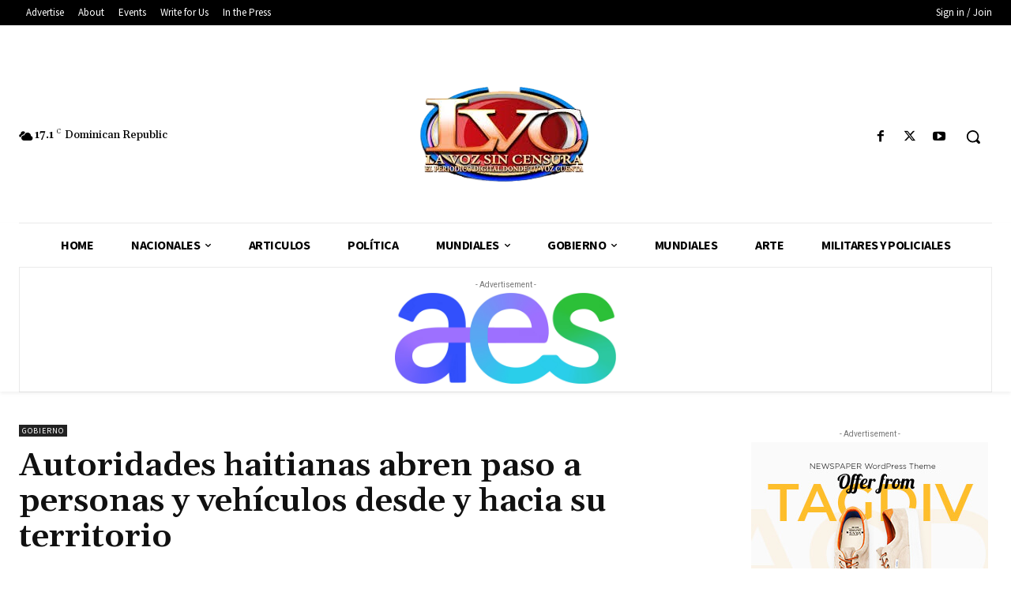

--- FILE ---
content_type: text/css
request_url: https://lavozsincensura.com/wp-content/plugins/image-content-show-hover/css/estilo.min.css?ver=6.8.3
body_size: -43
content:
.marco{position:relative;overflow:hidden}.esquinas:before{content:'';position:absolute;bottom:0;right:0;border-bottom:50px solid #fff;border-left:50px solid transparent;width:0;z-index:100}.esquinas:after{content:'';position:absolute;top:0;left:0;border-top:50px solid #fff;border-right:50px solid transparent;width:0;z-index:100}.marco img{width:100%;height:100%}.marco .explicacion{visibility:hidden;opacity:0;position:absolute;bottom:0;left:0;top:0;padding:26px;width:calc(100% - 52px);height:0;background-color:rgba(0,0,0,.8);-webkit-transition:all .2s ease;transition:all .2s ease;color:#fff}.marco a{font-weight:400!important}.esquinas .explicacion:after{content:'';position:absolute;bottom:0;right:0;border-bottom:40px solid transparent;border-left:40px solid transparent;width:0}.marco:hover .explicacion{visibility:visible;opacity:1;height:calc(100% - 52px)}.marco:hover .textoSecundario{display:none}.textoSecundario{position:absolute;bottom:15px;left:15px;color:#fff;font-size:16px}

--- FILE ---
content_type: text/css
request_url: https://lavozsincensura.com/wp-content/plugins/auranet-recent-photos/css/arp_style.css?ver=6.8.3
body_size: -257
content:
.remove{cursor:pointer;color:red;}
.row{font-size:14px;height:25px}